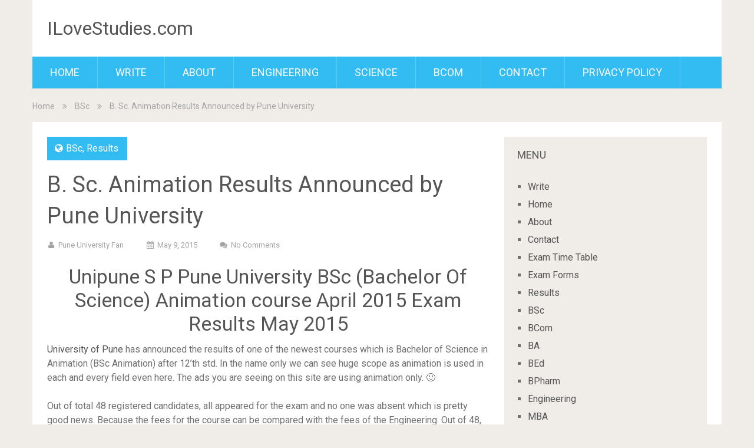

--- FILE ---
content_type: text/html; charset=UTF-8
request_url: https://ilovestudies.com/b-sc-animation-results-announced-by-pune-university.html
body_size: 23109
content:
<!DOCTYPE html><html dir="ltr" lang="en" prefix="og: https://ogp.me/ns#"><head><meta charset="UTF-8"><link rel="preconnect" href="https://fonts.gstatic.com/" crossorigin /><link rel="profile" href="http://gmpg.org/xfn/11"><link rel="pingback" href="https://ilovestudies.com/xmlrpc.php"><meta name="viewport" content="width=device-width, initial-scale=1, maximum-scale=1"><meta itemprop="name" content="ILoveStudies.com" /><meta itemprop="url" content="https://ilovestudies.com" /><meta itemprop="creator accountablePerson" content=" " /><title>Pune University Unipune Bsc Animation | Pune University</title><meta name="description" content="Everything about B. Sc. Animation april 2015 exam results by savitribai phule pune university declared on 8&#039;th May 2015" /><meta name="robots" content="max-image-preview:large" /><meta name="author" content="Pune University Fan"/><meta name="keywords" content="bsc animation,pune university bsc in animation,unipune bsc animation results,pune university bsc animation,s p pune university bsc animation course" /><link rel="canonical" href="https://ilovestudies.com/b-sc-animation-results-announced-by-pune-university.html" /><meta name="generator" content="All in One SEO (AIOSEO) 4.9.1.1" /><meta property="og:locale" content="en_US" /><meta property="og:site_name" content="ILoveStudies.com | Pune University, Unipune BA, BCs, BCom, MBA, BE, Arts, Science, Commerce Exam Timetable, Results, Syllabus, Forms Online" /><meta property="og:type" content="article" /><meta property="og:title" content="Pune University Unipune Bsc Animation | Pune University" /><meta property="og:description" content="Everything about B. Sc. Animation april 2015 exam results by savitribai phule pune university declared on 8&#039;th May 2015" /><meta property="og:url" content="https://ilovestudies.com/b-sc-animation-results-announced-by-pune-university.html" /><meta property="article:published_time" content="2015-05-09T16:28:41+00:00" /><meta property="article:modified_time" content="2015-05-09T16:34:13+00:00" /><meta name="twitter:card" content="summary" /><meta name="twitter:title" content="Pune University Unipune Bsc Animation | Pune University" /><meta name="twitter:description" content="Everything about B. Sc. Animation april 2015 exam results by savitribai phule pune university declared on 8&#039;th May 2015" /> <script type="application/ld+json" class="aioseo-schema">{"@context":"https:\/\/schema.org","@graph":[{"@type":"Article","@id":"https:\/\/ilovestudies.com\/b-sc-animation-results-announced-by-pune-university.html#article","name":"Pune University Unipune Bsc Animation | Pune University","headline":"B. Sc. Animation Results Announced by Pune University","author":{"@id":"https:\/\/ilovestudies.com\/author\/admin#author"},"publisher":{"@id":"https:\/\/ilovestudies.com\/#organization"},"image":{"@type":"ImageObject","url":"https:\/\/ilovestudies.com\/wp-content\/uploads\/2015\/05\/Unipune-S-P-Pune-University-BSc-Bachelor-Of-Science-Animation-course-April-2015-Exam-Results-May-2015.jpg","width":200,"height":110,"caption":"pune university bsc animation"},"datePublished":"2015-05-09T21:58:41+05:30","dateModified":"2015-05-09T22:04:13+05:30","inLanguage":"en","mainEntityOfPage":{"@id":"https:\/\/ilovestudies.com\/b-sc-animation-results-announced-by-pune-university.html#webpage"},"isPartOf":{"@id":"https:\/\/ilovestudies.com\/b-sc-animation-results-announced-by-pune-university.html#webpage"},"articleSection":"BSc, Results, pune university bsc animation, s p pune university bsc animation course, unipune bsc animation results"},{"@type":"BreadcrumbList","@id":"https:\/\/ilovestudies.com\/b-sc-animation-results-announced-by-pune-university.html#breadcrumblist","itemListElement":[{"@type":"ListItem","@id":"https:\/\/ilovestudies.com#listItem","position":1,"name":"Home","item":"https:\/\/ilovestudies.com","nextItem":{"@type":"ListItem","@id":"https:\/\/ilovestudies.com\/category\/results#listItem","name":"Results"}},{"@type":"ListItem","@id":"https:\/\/ilovestudies.com\/category\/results#listItem","position":2,"name":"Results","item":"https:\/\/ilovestudies.com\/category\/results","nextItem":{"@type":"ListItem","@id":"https:\/\/ilovestudies.com\/b-sc-animation-results-announced-by-pune-university.html#listItem","name":"B. Sc. Animation Results Announced by Pune University"},"previousItem":{"@type":"ListItem","@id":"https:\/\/ilovestudies.com#listItem","name":"Home"}},{"@type":"ListItem","@id":"https:\/\/ilovestudies.com\/b-sc-animation-results-announced-by-pune-university.html#listItem","position":3,"name":"B. Sc. Animation Results Announced by Pune University","previousItem":{"@type":"ListItem","@id":"https:\/\/ilovestudies.com\/category\/results#listItem","name":"Results"}}]},{"@type":"Organization","@id":"https:\/\/ilovestudies.com\/#organization","name":"ILoveStudies.com","description":"Pune University, Unipune BA, BCs, BCom, MBA, BE, Arts, Science, Commerce Exam Timetable, Results, Syllabus, Forms Online","url":"https:\/\/ilovestudies.com\/"},{"@type":"Person","@id":"https:\/\/ilovestudies.com\/author\/admin#author","url":"https:\/\/ilovestudies.com\/author\/admin","name":"Pune University Fan","image":{"@type":"ImageObject","@id":"https:\/\/ilovestudies.com\/b-sc-animation-results-announced-by-pune-university.html#authorImage","url":"https:\/\/ilovestudies.com\/wp-content\/litespeed\/avatar\/22e0d0b28dbbd8457163591568dac852.jpg?ver=1765299307","width":96,"height":96,"caption":"Pune University Fan"}},{"@type":"WebPage","@id":"https:\/\/ilovestudies.com\/b-sc-animation-results-announced-by-pune-university.html#webpage","url":"https:\/\/ilovestudies.com\/b-sc-animation-results-announced-by-pune-university.html","name":"Pune University Unipune Bsc Animation | Pune University","description":"Everything about B. Sc. Animation april 2015 exam results by savitribai phule pune university declared on 8'th May 2015","inLanguage":"en","isPartOf":{"@id":"https:\/\/ilovestudies.com\/#website"},"breadcrumb":{"@id":"https:\/\/ilovestudies.com\/b-sc-animation-results-announced-by-pune-university.html#breadcrumblist"},"author":{"@id":"https:\/\/ilovestudies.com\/author\/admin#author"},"creator":{"@id":"https:\/\/ilovestudies.com\/author\/admin#author"},"image":{"@type":"ImageObject","url":"https:\/\/ilovestudies.com\/wp-content\/uploads\/2015\/05\/Unipune-S-P-Pune-University-BSc-Bachelor-Of-Science-Animation-course-April-2015-Exam-Results-May-2015.jpg","@id":"https:\/\/ilovestudies.com\/b-sc-animation-results-announced-by-pune-university.html\/#mainImage","width":200,"height":110,"caption":"pune university bsc animation"},"primaryImageOfPage":{"@id":"https:\/\/ilovestudies.com\/b-sc-animation-results-announced-by-pune-university.html#mainImage"},"datePublished":"2015-05-09T21:58:41+05:30","dateModified":"2015-05-09T22:04:13+05:30"},{"@type":"WebSite","@id":"https:\/\/ilovestudies.com\/#website","url":"https:\/\/ilovestudies.com\/","name":"ILoveStudies.com","description":"Pune University, Unipune BA, BCs, BCom, MBA, BE, Arts, Science, Commerce Exam Timetable, Results, Syllabus, Forms Online","inLanguage":"en","publisher":{"@id":"https:\/\/ilovestudies.com\/#organization"}}]}</script> <link rel="amphtml" href="https://ilovestudies.com/b-sc-animation-results-announced-by-pune-university.html/amp" /><meta name="generator" content="AMP for WP 1.1.9"/><link rel='dns-prefetch' href='//static.addtoany.com' /><link rel='dns-prefetch' href='//stats.wp.com' /><link rel='dns-prefetch' href='//fonts.googleapis.com' /><link rel="alternate" type="application/rss+xml" title="ILoveStudies.com &raquo; Feed" href="https://ilovestudies.com/feed" /><link rel="alternate" type="application/rss+xml" title="ILoveStudies.com &raquo; Comments Feed" href="https://ilovestudies.com/comments/feed" /><link rel="alternate" type="application/rss+xml" title="ILoveStudies.com &raquo; B. Sc. Animation Results Announced by Pune University Comments Feed" href="https://ilovestudies.com/b-sc-animation-results-announced-by-pune-university.html/feed" /><link rel="alternate" title="oEmbed (JSON)" type="application/json+oembed" href="https://ilovestudies.com/wp-json/oembed/1.0/embed?url=https%3A%2F%2Filovestudies.com%2Fb-sc-animation-results-announced-by-pune-university.html" /><link rel="alternate" title="oEmbed (XML)" type="text/xml+oembed" href="https://ilovestudies.com/wp-json/oembed/1.0/embed?url=https%3A%2F%2Filovestudies.com%2Fb-sc-animation-results-announced-by-pune-university.html&#038;format=xml" /><style id="litespeed-ccss">ul{box-sizing:border-box}.entry-content{counter-reset:footnotes}:root{--wp--preset--font-size--normal:16px;--wp--preset--font-size--huge:42px}:root{--wp--preset--aspect-ratio--square:1;--wp--preset--aspect-ratio--4-3:4/3;--wp--preset--aspect-ratio--3-4:3/4;--wp--preset--aspect-ratio--3-2:3/2;--wp--preset--aspect-ratio--2-3:2/3;--wp--preset--aspect-ratio--16-9:16/9;--wp--preset--aspect-ratio--9-16:9/16;--wp--preset--color--black:#000000;--wp--preset--color--cyan-bluish-gray:#abb8c3;--wp--preset--color--white:#ffffff;--wp--preset--color--pale-pink:#f78da7;--wp--preset--color--vivid-red:#cf2e2e;--wp--preset--color--luminous-vivid-orange:#ff6900;--wp--preset--color--luminous-vivid-amber:#fcb900;--wp--preset--color--light-green-cyan:#7bdcb5;--wp--preset--color--vivid-green-cyan:#00d084;--wp--preset--color--pale-cyan-blue:#8ed1fc;--wp--preset--color--vivid-cyan-blue:#0693e3;--wp--preset--color--vivid-purple:#9b51e0;--wp--preset--gradient--vivid-cyan-blue-to-vivid-purple:linear-gradient(135deg,rgba(6,147,227,1) 0%,rgb(155,81,224) 100%);--wp--preset--gradient--light-green-cyan-to-vivid-green-cyan:linear-gradient(135deg,rgb(122,220,180) 0%,rgb(0,208,130) 100%);--wp--preset--gradient--luminous-vivid-amber-to-luminous-vivid-orange:linear-gradient(135deg,rgba(252,185,0,1) 0%,rgba(255,105,0,1) 100%);--wp--preset--gradient--luminous-vivid-orange-to-vivid-red:linear-gradient(135deg,rgba(255,105,0,1) 0%,rgb(207,46,46) 100%);--wp--preset--gradient--very-light-gray-to-cyan-bluish-gray:linear-gradient(135deg,rgb(238,238,238) 0%,rgb(169,184,195) 100%);--wp--preset--gradient--cool-to-warm-spectrum:linear-gradient(135deg,rgb(74,234,220) 0%,rgb(151,120,209) 20%,rgb(207,42,186) 40%,rgb(238,44,130) 60%,rgb(251,105,98) 80%,rgb(254,248,76) 100%);--wp--preset--gradient--blush-light-purple:linear-gradient(135deg,rgb(255,206,236) 0%,rgb(152,150,240) 100%);--wp--preset--gradient--blush-bordeaux:linear-gradient(135deg,rgb(254,205,165) 0%,rgb(254,45,45) 50%,rgb(107,0,62) 100%);--wp--preset--gradient--luminous-dusk:linear-gradient(135deg,rgb(255,203,112) 0%,rgb(199,81,192) 50%,rgb(65,88,208) 100%);--wp--preset--gradient--pale-ocean:linear-gradient(135deg,rgb(255,245,203) 0%,rgb(182,227,212) 50%,rgb(51,167,181) 100%);--wp--preset--gradient--electric-grass:linear-gradient(135deg,rgb(202,248,128) 0%,rgb(113,206,126) 100%);--wp--preset--gradient--midnight:linear-gradient(135deg,rgb(2,3,129) 0%,rgb(40,116,252) 100%);--wp--preset--font-size--small:13px;--wp--preset--font-size--medium:20px;--wp--preset--font-size--large:36px;--wp--preset--font-size--x-large:42px;--wp--preset--spacing--20:0.44rem;--wp--preset--spacing--30:0.67rem;--wp--preset--spacing--40:1rem;--wp--preset--spacing--50:1.5rem;--wp--preset--spacing--60:2.25rem;--wp--preset--spacing--70:3.38rem;--wp--preset--spacing--80:5.06rem;--wp--preset--shadow--natural:6px 6px 9px rgba(0, 0, 0, 0.2);--wp--preset--shadow--deep:12px 12px 50px rgba(0, 0, 0, 0.4);--wp--preset--shadow--sharp:6px 6px 0px rgba(0, 0, 0, 0.2);--wp--preset--shadow--outlined:6px 6px 0px -3px rgba(255, 255, 255, 1), 6px 6px rgba(0, 0, 0, 1);--wp--preset--shadow--crisp:6px 6px 0px rgba(0, 0, 0, 1)}html{font-family:sans-serif;-webkit-text-size-adjust:100%;-ms-text-size-adjust:100%}body{margin:0}article,aside,header,main,nav{display:block}a{background-color:#fff0}h1{font-size:2em}svg:not(:root){overflow:hidden}input,textarea{color:inherit;font:inherit;margin:0}input::-moz-focus-inner{border:0;padding:0}input{line-height:normal}textarea{overflow:auto}[class^="icon-"]:before,[class*=" icon-"]:before{font-family:"sociallyviral";font-style:normal;font-weight:400;speak:none;display:inline-block;text-decoration:inherit;width:1em;margin-right:0;text-align:center;font-variant:normal;text-transform:none;line-height:1em;margin-left:0;-webkit-font-smoothing:antialiased;-moz-osx-font-smoothing:grayscale}.icon-angle-double-right:before{content:""}.icon-chat:before{content:""}.icon-calendar:before{content:""}.icon-user:before{content:""}.icon-globe:before{content:""}body,input,textarea{font-family:"Roboto",sans-serif;color:#707070;font-size:16px;font-size:1rem;line-height:1.5}h1,h2,h3,h4{margin:0;clear:both;color:#555;font-weight:400;margin-bottom:12px}h1{font-size:38px;line-height:1.1}h2{font-size:34px;line-height:1.2}h3{font-size:30px;line-height:1.3}h4{font-size:28px;line-height:1.4}p{margin-bottom:1.5em;margin-top:0}i{font-style:italic}html{box-sizing:border-box}*,*:before,*:after{box-sizing:inherit}body{background:#F0EDE9}ul{list-style:disc;padding:0;margin:0}textarea{color:#666;border:1px solid #F0EDE9;background-color:#f0ede9}textarea{padding-left:3px;width:100%}a{color:#555;text-decoration:none}a#pull{display:none}.primary-navigation{clear:both;display:block;float:left;width:100%;background:#33BCF2}.primary-navigation ul{list-style:none;margin:0;padding-left:0}.primary-navigation li{float:left;position:relative}.primary-navigation a{text-decoration:none}.primary-navigation{display:block;float:right;width:100%;text-align:left;max-width:1170px}.primary-navigation a{color:#222;font-weight:700;text-align:left;text-decoration:none;padding:8px 25px}.primary-navigation a{padding:15px 30px;font-weight:400;font-size:18px;color:#FFF;text-transform:uppercase}.primary-navigation#navigation{float:left}.primary-navigation#navigation ul{margin:0 auto;min-height:54px}.primary-navigation#navigation ul li{float:left;line-height:24px;position:relative;border-right:1px solid rgb(255 255 255/.22)}.primary-navigation#navigation ul li a,.primary-navigation#navigation ul li a:link,.primary-navigation#navigation ul li a:visited{display:inline-block}.entry-content:before,.entry-content:after,.site-header:before,.site-header:after,.site-content:before,.site-content:after{content:"";display:table}.entry-content:after,.site-header:after,.site-content:after{clear:both}.widget{margin:0 0 1.5em}.hentry{margin:0 0 1.5em}.entry-content{margin:1.5em 0 0}.single_post{background:#fff;float:left;width:100%;padding:25px;box-sizing:border-box;margin-top:11px;box-shadow:0 1px 2px 0 rgb(0 0 0/.05);margin-bottom:30px}.breadcrumb{margin:20px 0 5px 0;font-size:14px;color:#a4a4a4}.breadcrumb a{font-size:14px;color:#a4a4a4}.breadcrumb div{display:inline-block;margin-right:10px}#content_box{width:67%;float:left;margin-bottom:10px;padding:0}.single article.post{width:100%;box-shadow:none}.entry-header>h1{margin-top:0;padding-top:0}.single .entry-header>h1{margin-bottom:10px;font-size:38px;line-height:53px;font-weight:400}.sidebar.c-4-12{float:right;width:30.7%;line-height:20px;max-width:344px;padding:22px;background-color:#f0ede9;-webkit-box-sizing:border-box;-moz-box-sizing:border-box;box-sizing:border-box}#sidebar .widget{width:100%;font-size:16px;color:#707070;margin-bottom:30px;display:inline-block}.widget>h3{font-size:18px;color:#555;line-height:18px;margin:0 0 30px 0;padding:0;text-transform:uppercase}.widget .widget-title{font-weight:500}.widget ul{list-style-type:none;margin:0;padding:0}.widget_nav_menu li{width:100%;padding:5px 0;list-style-type:square;margin-left:18px}.post-info>span{margin-right:35px}.post-info>span:last-of-type{margin-right:0}.single .thecategory{padding:8px 15px 8px 12px;margin-left:0;margin-bottom:15px;float:left;background-color:#33bcf2;color:#fff}.single .thecategory a{color:inherit}#comments label{min-width:80px;display:inline-block}.main-container{width:100%;max-width:1170px;margin:0 auto;clear:both;display:block;padding:0}#masthead{background:#FFF;-webkit-box-shadow:0 1px 2px 0 rgb(0 0 0/.05);box-shadow:0 1px 2px 0 rgb(0 0 0/.05);text-align:center;margin-bottom:40px}.single #masthead{margin-bottom:0}.site-branding{margin:0 0 0 25px;overflow:hidden;float:left;display:inline-block}#logo{float:left;display:inline-block;line-height:1;position:relative;margin-bottom:25px;margin-top:29px}#logo a{float:left;line-height:1}#logo.text-logo{margin:32px 0;font-size:2em}.header-social{float:right;display:inline-block;margin-right:25px;margin-bottom:25px;margin-top:29px}article.post{width:31.6%;float:left;margin-bottom:30px;margin-right:2.6%;background:#FFF;box-shadow:0 1px 2px 0 rgb(0 0 0/.05)}.post-info{display:block;color:#A4A4A4;float:left;clear:both;width:100%;font-size:13px;text-transform:capitalize;line-height:2}.single .post-info{margin-bottom:20px}.post-info a,.single_post .post-info a{color:#A4A4A4}.post-info>span:last-child{margin-right:0}.post-info i{margin-right:3px}.post-info>span{margin-right:35px}.post-info>span:first-child i:before{margin-left:0}@media screen and (max-width:1230px){.main-container{width:96%}}@media screen and (max-width:980px){.site-branding{width:100%;margin:0;float:none;text-align:center}#logo{float:none}#logo,#logo.text-logo{margin-bottom:0;margin-top:15px}#masthead{text-align:left}.header-social{margin-top:10px;margin-bottom:20px}.post-info>span{margin-right:10px}.single .entry-header>h1{font-size:24px;line-height:1.4}}@media screen and (max-width:865px){.primary-navigation{width:100%;border:none!important;display:none}.primary-navigation .menu a{color:#fff!important;background:#fff0}.primary-navigation .menu{display:block!important;float:none;background:#fff0;margin-bottom:45px}nav.primary-navigation{height:auto}nav.primary-navigation li{width:100%!important;float:left;position:relative}.primary-navigation ul li:after{display:none}.primary-navigation ul li:before{display:none}nav.primary-navigation li a{border-bottom:1px solid rgb(0 0 0/.1)!important;width:100%!important;box-sizing:border-box}nav.primary-navigation a{text-align:left;width:100%;text-indent:25px}a#pull{display:block;width:100%;position:relative;background:#33bcf2;color:#fff;padding:10px 0;text-indent:15px;float:left}a#pull:after{content:"";display:inline-block;position:absolute;right:15px;top:10px;font-family:"sociallyviral"}.main-container{position:relative;left:0}.primary-navigation.mobile-menu-wrapper{display:block;position:fixed;top:0;left:-300px;width:300px;height:100%;border-right:1px solid rgb(0 0 0/.2);overflow:auto;-webkit-backface-visibility:hidden}.primary-navigation ul li{width:100%;display:block}.primary-navigation ul li a{padding:9px 0;width:100%;border:none}#content_box{width:100%;float:none;margin-bottom:30px;overflow:hidden}.sidebar.c-4-12{width:100%;float:none;margin:0 auto}}@media screen and (max-width:640px){article.post{width:48%;margin-right:4%}article.post:nth-of-type(odd){margin-right:0}.single_post{padding:20px 15px}}@media screen and (max-width:550px){.header-social{margin-right:10px}}@media screen and (max-width:420px){article.post{width:100%}#masthead .header-social{width:100%;text-align:center;margin-right:0;padding:0 30px}}.a2a_kit a:empty{display:none}.addtoany_list a{border:0;box-shadow:none;display:inline-block;font-size:16px;padding:0 4px;vertical-align:middle}.addtoany_list.a2a_kit_size_32 a{font-size:32px}body.custom-background{background-color:#f0ede9}.wp-subscribe-wrap{padding:20px;text-align:center;background:#f47555}.wp-subscribe-wrap h4.title{font-size:22px;line-height:1;margin-bottom:0;text-transform:uppercase;color:#fff}.wp-subscribe-wrap p{margin:0;color:#fff}.wp-subscribe-wrap input{-webkit-box-sizing:border-box;box-sizing:border-box;width:100%;height:45px;margin:0;padding:10px 0;text-align:center;text-indent:10px;border:none;border-radius:0;-webkit-box-shadow:none;box-shadow:none}.wp-subscribe-wrap input::-webkit-input-placeholder{opacity:.8;color:inherit}.wp-subscribe-wrap input:-moz-placeholder{opacity:.8;color:inherit}.wp-subscribe-wrap input::-moz-placeholder{opacity:.8;color:inherit}.wp-subscribe-wrap input:-ms-input-placeholder{opacity:.8;color:inherit}.wp-subscribe-wrap .error,.wp-subscribe-wrap .thanks{margin-top:10px}.wp-subscribe-wrap .wp-subscribe-loader{display:none;padding:1em;text-align:center;vertical-align:top}.thanks,.error{display:none}</style><script src="[data-uri]" defer></script><script data-optimized="1" src="https://ilovestudies.com/wp-content/plugins/litespeed-cache/assets/js/webfontloader.min.js" defer></script><link rel="preload" data-asynced="1" data-optimized="2" as="style" onload="this.onload=null;this.rel='stylesheet'" href="https://ilovestudies.com/wp-content/litespeed/css/76cd4ceab22b2d2d73063c250bef10e4.css?ver=5eede" /><script src="[data-uri]" defer></script> <script type="text/javascript" src="https://ilovestudies.com/wp-includes/js/jquery/jquery.min.js" id="jquery-core-js"></script> <link rel="https://api.w.org/" href="https://ilovestudies.com/wp-json/" /><link rel="alternate" title="JSON" type="application/json" href="https://ilovestudies.com/wp-json/wp/v2/posts/318" /><link rel="EditURI" type="application/rsd+xml" title="RSD" href="https://ilovestudies.com/xmlrpc.php?rsd" /><meta name="generator" content="WordPress 6.9" /><link rel='shortlink' href='https://ilovestudies.com/?p=318' /><meta name="onesignal" content="wordpress-plugin"/></head><body class="wp-singular post-template-default single single-post postid-318 single-format-standard custom-background wp-theme-sociallyviral group-blog"><div id="page" class="hfeed site"><div class="main-container"><header id="masthead" class="site-header" role="banner"><div class="site-branding"><h2 id="logo" class="text-logo" itemprop="headline">
<a href="https://ilovestudies.com">ILoveStudies.com</a></h2></div><div class="header-social"></div><a href="#" id="pull" class="toggle-mobile-menu">Menu</a><nav id="navigation" class="primary-navigation mobile-menu-wrapper" role="navigation"><ul id="menu-main" class="menu clearfix"><li id="menu-item-5817" class="menu-item menu-item-type-custom menu-item-object-custom menu-item-home menu-item-5817"><a href="https://ilovestudies.com/">Home</a></li><li id="menu-item-5821" class="menu-item menu-item-type-post_type menu-item-object-page menu-item-5821"><a href="https://ilovestudies.com/write">Write</a></li><li id="menu-item-5818" class="menu-item menu-item-type-post_type menu-item-object-page menu-item-5818"><a href="https://ilovestudies.com/about-ilovestudies-com">About</a></li><li id="menu-item-5824" class="menu-item menu-item-type-taxonomy menu-item-object-category menu-item-5824"><a href="https://ilovestudies.com/category/engineering">Engineering</a></li><li id="menu-item-5825" class="menu-item menu-item-type-taxonomy menu-item-object-category menu-item-5825"><a href="https://ilovestudies.com/category/science">Science</a></li><li id="menu-item-5823" class="menu-item menu-item-type-taxonomy menu-item-object-category menu-item-5823"><a href="https://ilovestudies.com/category/bcom">BCom</a></li><li id="menu-item-5819" class="menu-item menu-item-type-post_type menu-item-object-page menu-item-5819"><a href="https://ilovestudies.com/contact">Contact</a></li><li id="menu-item-5820" class="menu-item menu-item-type-post_type menu-item-object-page menu-item-5820"><a href="https://ilovestudies.com/privacy-policy">Privacy Policy</a></li></ul></nav></header><div id="content" class="site-content"><div class="breadcrumb" xmlns:v="http://rdf.data-vocabulary.org/#"><div typeof="v:Breadcrumb" class="root"><a rel="v:url" property="v:title" href="https://ilovestudies.com" rel="nofollow">Home</a></div><div><i class="demo-icon icon-angle-double-right"></i></div><div typeof="v:Breadcrumb"><a href="https://ilovestudies.com/category/bsc" rel="v:url" property="v:title">BSc</a></div><div><i class="demo-icon icon-angle-double-right"></i></div><div><span>B. Sc. Animation Results Announced by Pune University</span></div></div><div class="single_post"><main id="content_box" class="site-single" role="single"><article id="post-318" class="post-318 post type-post status-publish format-standard has-post-thumbnail hentry category-bsc category-results tag-pune-university-bsc-animation tag-s-p-pune-university-bsc-animation-course tag-unipune-bsc-animation-results"><header class="entry-header">
<span class="thecategory"><i class="icon-globe"></i> <a href="https://ilovestudies.com/category/bsc" rel="category tag">BSc</a>, <a href="https://ilovestudies.com/category/results" rel="category tag">Results</a></span><h1 class="entry-title">B. Sc. Animation Results Announced by Pune University</h1><div class="entry-meta"><div class="entry-meta post-info">
<span class="theauthor"><i class="icon-user"></i> <span itemprop="author"><a href="https://ilovestudies.com/author/admin" title="Posts by Pune University Fan" rel="author">Pune University Fan</a></span></span>
<span class="thetime updated"><i class="icon-calendar"></i> <span itemprop="datePublished">May 9, 2015</span></span>
<span class="thecomment"><i class="icon-chat"></i> <a rel="nofollow" href="https://ilovestudies.com/b-sc-animation-results-announced-by-pune-university.html#respond" itemprop="interactionCount">No Comments</a></span></div></div></header><div class="entry-content"><h2 style="text-align: center;">Unipune S P Pune University BSc (Bachelor Of Science) Animation course April 2015 Exam Results May 2015</h2><p><a href="http://ilovestudies.com/" target="_blank">University of Pune</a> has announced the results of one of the newest courses which is Bachelor of Science in Animation (BSc Animation) after 12&#8217;th std. In the name only we can see huge scope as animation is used in each and every field even here. The ads you are seeing on this site are using animation only. 🙂</p><p>Out of total 48 registered candidates, all appeared for the exam and no one was absent which is pretty good news. Because the fees for the course can be compared with the fees of the Engineering. Out of 48, 26 candidates have successfully cleared the B Sc Animation course of <a href="http://ilovestudies.com/" target="_blank">Pune University</a>. 14 candidates got first class. 4 got higher second class and only 1 student got second class. There is no one with pass class. Unfortunately, 16 students weren&#8217;t able to clear the exam. So, Best of luck guys and girls study hard now! The result of 6 students was reserved for few reasons which I think submission of documents.</p><p>The total 61.90% means approximately 62% students passed the exam.</p><p><img data-lazyloaded="1" data-placeholder-resp="200x110" src="data:image/svg+xml,%3Csvg%20xmlns%3D%22http%3A%2F%2Fwww.w3.org%2F2000%2Fsvg%22%20width%3D%22200%22%20height%3D%22110%22%20viewBox%3D%220%200%20200%20110%22%3E%3Cfilter%20id%3D%22b%22%3E%3CfeGaussianBlur%20stdDeviation%3D%2212%22%20%2F%3E%3C%2Ffilter%3E%3Cpath%20fill%3D%22%23767476%22%20d%3D%22M0%200h200v110H0z%22%2F%3E%3Cg%20filter%3D%22url(%23b)%22%20transform%3D%22translate(.5%20.5)%22%20fill-opacity%3D%22.5%22%3E%3Cellipse%20fill%3D%22%23d6d8d6%22%20rx%3D%221%22%20ry%3D%221%22%20transform%3D%22matrix(-45.86992%2014.28662%20-9.54653%20-30.65095%2098.3%2049.7)%22%2F%3E%3Cellipse%20fill%3D%22%2300000a%22%20rx%3D%221%22%20ry%3D%221%22%20transform%3D%22matrix(10.80233%2028.60896%20-43.89984%2016.57594%20170.2%20102.8)%22%2F%3E%3Cellipse%20fill%3D%22%23383a38%22%20cx%3D%22187%22%20rx%3D%2263%22%20ry%3D%2224%22%2F%3E%3Cellipse%20fill%3D%22%2345454b%22%20rx%3D%221%22%20ry%3D%221%22%20transform%3D%22matrix(-52.40683%2034.6589%20-15.65964%20-23.67855%2025.2%208.4)%22%2F%3E%3C%2Fg%3E%3C%2Fsvg%3E" decoding="async" class=" size-full wp-image-319 aligncenter" data-src="http://ilovestudies.com/wp-content/uploads/2015/05/Unipune-S-P-Pune-University-BSc-Bachelor-Of-Science-Animation-course-April-2015-Exam-Results-May-2015.jpg" alt="pune university bsc animation" width="200" height="110" /></p><h3 style="text-align: center;"><em><strong><span style="text-decoration: underline;"><a href="http://collegecirculars.unipune.ac.in/sites/examdocs/Results/PASSLIST-bsc-animation-8-5-15.pdf" target="_blank" rel="nofollow">Click or Tap <span style="color: #ff0000; text-decoration: underline;">Here</span> to Download Pune University Unipune B. Sc. Animation April 2015 Exam Results</a></span></strong></em></h3><p>&nbsp;</p><div class="addtoany_share_save_container addtoany_content addtoany_content_bottom"><div class="a2a_kit a2a_kit_size_32 addtoany_list" data-a2a-url="https://ilovestudies.com/b-sc-animation-results-announced-by-pune-university.html" data-a2a-title="B. Sc. Animation Results Announced by Pune University"><a class="a2a_button_facebook" href="https://www.addtoany.com/add_to/facebook?linkurl=https%3A%2F%2Filovestudies.com%2Fb-sc-animation-results-announced-by-pune-university.html&amp;linkname=B.%20Sc.%20Animation%20Results%20Announced%20by%20Pune%20University" title="Facebook" rel="nofollow noopener" target="_blank"></a><a class="a2a_button_whatsapp" href="https://www.addtoany.com/add_to/whatsapp?linkurl=https%3A%2F%2Filovestudies.com%2Fb-sc-animation-results-announced-by-pune-university.html&amp;linkname=B.%20Sc.%20Animation%20Results%20Announced%20by%20Pune%20University" title="WhatsApp" rel="nofollow noopener" target="_blank"></a><a class="a2a_button_twitter" href="https://www.addtoany.com/add_to/twitter?linkurl=https%3A%2F%2Filovestudies.com%2Fb-sc-animation-results-announced-by-pune-university.html&amp;linkname=B.%20Sc.%20Animation%20Results%20Announced%20by%20Pune%20University" title="Twitter" rel="nofollow noopener" target="_blank"></a><a class="a2a_button_copy_link" href="https://www.addtoany.com/add_to/copy_link?linkurl=https%3A%2F%2Filovestudies.com%2Fb-sc-animation-results-announced-by-pune-university.html&amp;linkname=B.%20Sc.%20Animation%20Results%20Announced%20by%20Pune%20University" title="Copy Link" rel="nofollow noopener" target="_blank"></a><a class="a2a_dd addtoany_share_save addtoany_share" href="https://www.addtoany.com/share"></a></div></div></div></article><div class="post-tags">Tags: <a href="https://ilovestudies.com/tag/pune-university-bsc-animation" rel="tag">pune university bsc animation</a>, <a href="https://ilovestudies.com/tag/s-p-pune-university-bsc-animation-course" rel="tag">s p pune university bsc animation course</a>, <a href="https://ilovestudies.com/tag/unipune-bsc-animation-results" rel="tag">unipune bsc animation results</a></div><div class="related-posts"><h4>You may also like</h4><article id="post-2834" class="latestpost post-2834 post type-post status-publish format-standard has-post-thumbnail hentry category-msc category-results tag-pune-university-msc-computer-science-results-2015-2014 tag-pune-university-msc-results tag-unipune-msc-computer-science-result tag-unipune-msc-result-2013-2014-2015">
<a href="https://ilovestudies.com/pune-university-unipune-msc-computer-science-result-2015.html" title="Pune University Unipune Msc Computer Science MCS Result 2015" rel="nofollow" id="featured-thumbnail"><div class="featured-thumbnail"><img data-lazyloaded="1" data-placeholder-resp="200x110" src="data:image/svg+xml,%3Csvg%20xmlns%3D%22http%3A%2F%2Fwww.w3.org%2F2000%2Fsvg%22%20width%3D%22200%22%20height%3D%22110%22%20viewBox%3D%220%200%20200%20110%22%3E%3Cfilter%20id%3D%22b%22%3E%3CfeGaussianBlur%20stdDeviation%3D%2212%22%20%2F%3E%3C%2Ffilter%3E%3Cpath%20fill%3D%22%234a85b2%22%20d%3D%22M0%200h200v110H0z%22%2F%3E%3Cg%20filter%3D%22url(%23b)%22%20transform%3D%22translate(.5%20.5)%22%20fill-opacity%3D%22.5%22%3E%3Cellipse%20fill%3D%22%2390c7f4%22%20cx%3D%2276%22%20cy%3D%2212%22%20rx%3D%2257%22%20ry%3D%2223%22%2F%3E%3Cellipse%20fill%3D%22%23165786%22%20rx%3D%221%22%20ry%3D%221%22%20transform%3D%22rotate(-23.5%20273.8%20-134.1)%20scale(99.34796%2034.027)%22%2F%3E%3Cellipse%20fill%3D%22%230088d6%22%20cx%3D%22124%22%20cy%3D%22104%22%20rx%3D%2213%22%20ry%3D%2217%22%2F%3E%3Cellipse%20fill%3D%22%235b93c0%22%20rx%3D%221%22%20ry%3D%221%22%20transform%3D%22matrix(-9.5109%20-27.62167%2048.44462%20-16.68082%2044.7%2048.9)%22%2F%3E%3C%2Fg%3E%3C%2Fsvg%3E" width="200" height="110" data-src="https://ilovestudies.com/wp-content/uploads/2015/07/Pune-University-Unipune-Msc-Computer-Science-Result-2015.jpg" class="attachment-sociallyviral_related size-sociallyviral_related wp-post-image" alt="Unipune Msc Computer Science Result 2015" title="" decoding="async" /></div>		    				</a><header class="entry-header"><h1 class="entry-title"><a href="https://ilovestudies.com/pune-university-unipune-msc-computer-science-result-2015.html" rel="bookmark">Pune University Unipune Msc Computer Science MCS Result 2015</a></h1></header></article><article id="post-226" class="latestpost post-226 post type-post status-publish format-standard has-post-thumbnail hentry category-dlllw category-results tag-diploma-in-labour-laws-and-labour-welfare-pune-university-results-april-2015 tag-pune-university-dllw-results-2015 tag-pune-university-exam-results tag-unipune tag-unipune-dllw-results">
<a href="https://ilovestudies.com/diploma-in-labour-laws-and-labour-welfare-pune-university-dllw-course-results-revised-2015.html" title="Diploma In Labour Laws And Labour Welfare Pune University DLLW Course Results Revised 2015" rel="nofollow" id="featured-thumbnail"><div class="featured-thumbnail"><img data-lazyloaded="1" data-placeholder-resp="200x110" src="data:image/svg+xml,%3Csvg%20xmlns%3D%22http%3A%2F%2Fwww.w3.org%2F2000%2Fsvg%22%20width%3D%22200%22%20height%3D%22110%22%20viewBox%3D%220%200%20200%20110%22%3E%3Cfilter%20id%3D%22c%22%3E%3CfeGaussianBlur%20stdDeviation%3D%2255%22%20%2F%3E%3C%2Ffilter%3E%3Cpath%20fill%3D%22%238fa427%22%20d%3D%22M0%200h200v110H0z%22%2F%3E%3Cg%20filter%3D%27url(%23c)%27%20fill-opacity%3D%27.5%27%3E%3Cellipse%20fill%3D%22%233d5400%22%20fill-opacity%3D%22.5%22%20rx%3D%221%22%20ry%3D%221%22%20transform%3D%22matrix(-38.8965%20-40.58899%2027.59678%20-26.44605%20177.2%2072)%22%2F%3E%3Cellipse%20fill%3D%22%23f0ff76%22%20fill-opacity%3D%22.5%22%20rx%3D%221%22%20ry%3D%221%22%20transform%3D%22rotate(-76%2046.4%20-56.1)%20scale(31.42261%2039.76184)%22%2F%3E%3Cellipse%20fill%3D%22%23c2d755%22%20fill-opacity%3D%22.5%22%20rx%3D%221%22%20ry%3D%221%22%20transform%3D%22matrix(1.90395%20-34.05464%2079.82975%204.46318%2040.4%2097.2)%22%2F%3E%3Cellipse%20fill%3D%22%23868878%22%20fill-opacity%3D%22.5%22%20rx%3D%221%22%20ry%3D%221%22%20transform%3D%22matrix(26.59823%204.45102%20-20.70812%20123.74685%20.5%2050.4)%22%2F%3E%3C%2Fg%3E%3C%2Fsvg%3E" width="200" height="110" data-src="https://ilovestudies.com/wp-content/uploads/2015/04/Diploma-In-Labour-Laws-And-Labour-Welfare-Pune-University-DLLW-Course-Results-2015.jpg" class="attachment-sociallyviral_related size-sociallyviral_related wp-post-image" alt="diploma in labour laws and labour welfare pune university results" title="" decoding="async" /></div>		    				</a><header class="entry-header"><h1 class="entry-title"><a href="https://ilovestudies.com/diploma-in-labour-laws-and-labour-welfare-pune-university-dllw-course-results-revised-2015.html" rel="bookmark">Diploma In Labour Laws And Labour Welfare Pune University DLLW Course Results Revised 2015</a></h1></header></article><article id="post-2548" class="latestpost post-2548 post type-post status-publish format-standard has-post-thumbnail hentry category-ba category-barch category-bcom category-bed category-bpharm category-bsc category-ccinfmj category-dciprl category-ddcl category-dlllw category-dtl category-engineering category-exam-forms category-exam-time-table category-ma category-mba category-mca category-mcm category-me category-mlllw category-mmm category-mpm category-msc category-pgdbm category-results category-science category-study-tips tag-pune-university-exam-study-tips tag-pune-university-exam-tips tag-unipune-study-tips-notes">
<a href="https://ilovestudies.com/top-7-tips-to-score-in-every-exam-of-pune-university-others.html" title="Top 7 Tips to Score in Every Exam of Pune University &#038; Others" rel="nofollow" id="featured-thumbnail"><div class="featured-thumbnail"><img data-lazyloaded="1" data-placeholder-resp="235x190" src="data:image/svg+xml,%3Csvg%20xmlns%3D%22http%3A%2F%2Fwww.w3.org%2F2000%2Fsvg%22%20width%3D%22235%22%20height%3D%22190%22%20viewBox%3D%220%200%20235%20190%22%3E%3Cfilter%20id%3D%22c%22%3E%3CfeGaussianBlur%20stdDeviation%3D%2255%22%20%2F%3E%3C%2Ffilter%3E%3Cpath%20fill%3D%22%23f4f0f1%22%20d%3D%22M0%200h235v190H0z%22%2F%3E%3Cg%20filter%3D%27url(%23c)%27%20fill-opacity%3D%27.5%27%3E%3Cellipse%20fill%3D%22%23f79abf%22%20fill-opacity%3D%22.5%22%20rx%3D%221%22%20ry%3D%221%22%20transform%3D%22rotate(165.4%20-6%2049)%20scale(67.68894%2033.15873)%22%2F%3E%3Cellipse%20fill%3D%22%23d0d4d3%22%20fill-opacity%3D%22.5%22%20rx%3D%221%22%20ry%3D%221%22%20transform%3D%22matrix(95.34426%2025.13366%20-10.1003%2038.3154%20152.7%2042.4)%22%2F%3E%3Cellipse%20fill%3D%22%23fff%22%20fill-opacity%3D%22.5%22%20rx%3D%221%22%20ry%3D%221%22%20transform%3D%22matrix(143.52837%20-42.23651%2020.15638%2068.49554%20122.4%20167.1)%22%2F%3E%3Cpath%20fill%3D%22%23d4d5d5%22%20fill-opacity%3D%22.5%22%20d%3D%22M111.5%2069.8l-34.4%2032-41.6-44.6%2034.4-32z%22%2F%3E%3C%2Fg%3E%3C%2Fsvg%3E" width="235" height="190" data-src="https://ilovestudies.com/wp-content/uploads/2015/06/Potemiu-rasymas-235x190.jpg" class="attachment-sociallyviral_related size-sociallyviral_related wp-post-image" alt="" title="" decoding="async" data-srcset="https://ilovestudies.com/wp-content/uploads/2015/06/Potemiu-rasymas-235x190.jpg 235w, https://ilovestudies.com/wp-content/uploads/2015/06/Potemiu-rasymas-370x297.jpg 370w" data-sizes="(max-width: 235px) 100vw, 235px" /></div>		    				</a><header class="entry-header"><h1 class="entry-title"><a href="https://ilovestudies.com/top-7-tips-to-score-in-every-exam-of-pune-university-others.html" rel="bookmark">Top 7 Tips to Score in Every Exam of Pune University &#038; Others</a></h1></header></article><article id="post-3527" class="latestpost post-3527 post type-post status-publish format-standard has-post-thumbnail hentry category-bsc category-msc category-results category-science tag-pune-university-msc-result-2015 tag-unipune-msc-computer-science-result-2015 tag-unipune-msc-result">
<a href="https://ilovestudies.com/pune-university-msc-result-2015.html" title="Pune University MSc Result 2015" rel="nofollow" id="featured-thumbnail"><div class="featured-thumbnail"><img data-lazyloaded="1" data-placeholder-resp="200x110" src="data:image/svg+xml,%3Csvg%20xmlns%3D%22http%3A%2F%2Fwww.w3.org%2F2000%2Fsvg%22%20width%3D%22200%22%20height%3D%22110%22%20viewBox%3D%220%200%20200%20110%22%3E%3Cfilter%20id%3D%22c%22%3E%3CfeGaussianBlur%20stdDeviation%3D%2255%22%20%2F%3E%3C%2Ffilter%3E%3Cpath%20fill%3D%22%23757174%22%20d%3D%22M0%200h200v110H0z%22%2F%3E%3Cg%20filter%3D%27url(%23c)%27%20fill-opacity%3D%27.5%27%3E%3Cellipse%20fill%3D%22%23dcd7d7%22%20fill-opacity%3D%22.5%22%20rx%3D%221%22%20ry%3D%221%22%20transform%3D%22matrix(6.0382%2035.69996%20-49.0277%208.29242%20100%2044.6)%22%2F%3E%3Cellipse%20fill%3D%22%2300000d%22%20fill-opacity%3D%22.5%22%20rx%3D%221%22%20ry%3D%221%22%20transform%3D%22matrix(8.51618%2023.80145%20-48.40095%2017.3179%20168.9%2099.7)%22%2F%3E%3Cellipse%20fill%3D%22%23000300%22%20fill-opacity%3D%22.5%22%20rx%3D%221%22%20ry%3D%221%22%20transform%3D%22rotate(-170.3%2015.4%2050.3)%20scale(46.66725%2021.31976)%22%2F%3E%3Cellipse%20fill%3D%22%23e8ced6%22%20fill-opacity%3D%22.5%22%20rx%3D%221%22%20ry%3D%221%22%20transform%3D%22matrix(21.86873%20-12.44238%209.57295%2016.82542%20100.8%2043.6)%22%2F%3E%3C%2Fg%3E%3C%2Fsvg%3E" width="200" height="110" data-src="https://ilovestudies.com/wp-content/uploads/2015/07/Pune-University-Unipune-Msc-Result-2015.jpg" class="attachment-sociallyviral_related size-sociallyviral_related wp-post-image" alt="Msc Master of Science Exam Result 2015" title="" decoding="async" /></div>		    				</a><header class="entry-header"><h1 class="entry-title"><a href="https://ilovestudies.com/pune-university-msc-result-2015.html" rel="bookmark">Pune University MSc Result 2015</a></h1></header></article><article id="post-5577" class="latestpost post-5577 post type-post status-publish format-standard has-post-thumbnail hentry category-engineering category-results tag-pune-university-fe-se-te-be-engineering-result-april-2017-pdf tag-sppu-engineering-results-2017 tag-unipune-engg-result-sem-2-2012-pattern-pdf tag-uop-may-2017-exam-result">
<a href="https://ilovestudies.com/sppu-pu-unipune-uop-engineering-result-april-may-exam-2017-to-be-announced.html" title="SPPU PU Unipune UOP Engineering Result April-May Exam 2017 to be Announced" rel="nofollow" id="featured-thumbnail"><div class="featured-thumbnail"><img data-lazyloaded="1" data-placeholder-resp="235x135" src="data:image/svg+xml,%3Csvg%20xmlns%3D%22http%3A%2F%2Fwww.w3.org%2F2000%2Fsvg%22%20width%3D%22235%22%20height%3D%22135%22%20viewBox%3D%220%200%20235%20135%22%3E%3Cfilter%20id%3D%22b%22%3E%3CfeGaussianBlur%20stdDeviation%3D%2212%22%20%2F%3E%3C%2Ffilter%3E%3Cpath%20fill%3D%22%23a28d8b%22%20d%3D%22M0%200h235v135H0z%22%2F%3E%3Cg%20filter%3D%22url(%23b)%22%20transform%3D%22translate(.5%20.5)%22%20fill-opacity%3D%22.5%22%3E%3Cellipse%20fill%3D%22%23451724%22%20rx%3D%221%22%20ry%3D%221%22%20transform%3D%22rotate(-73.4%20136.3%20-129.1)%20scale(55.46789%2093.53278)%22%2F%3E%3Cellipse%20fill%3D%22%23ced8dd%22%20cx%3D%2234%22%20cy%3D%2263%22%20rx%3D%2238%22%20ry%3D%22234%22%2F%3E%3Cellipse%20fill%3D%22%23d6e1e4%22%20cx%3D%22133%22%20cy%3D%22134%22%20rx%3D%22148%22%20ry%3D%2230%22%2F%3E%3Cellipse%20fill%3D%22%23c46347%22%20rx%3D%221%22%20ry%3D%221%22%20transform%3D%22rotate(-12.9%20366%20-529.1)%20scale(76.045%2032.35081)%22%2F%3E%3C%2Fg%3E%3C%2Fsvg%3E" width="235" height="135" data-src="https://ilovestudies.com/wp-content/uploads/2017/06/unpune-engg-exam-result.jpg" class="attachment-sociallyviral_related size-sociallyviral_related wp-post-image" alt="" title="" decoding="async" data-srcset="https://ilovestudies.com/wp-content/uploads/2017/06/unpune-engg-exam-result.jpg 521w, https://ilovestudies.com/wp-content/uploads/2017/06/unpune-engg-exam-result-300x173.jpg 300w" data-sizes="(max-width: 235px) 100vw, 235px" /></div>		    				</a><header class="entry-header"><h1 class="entry-title"><a href="https://ilovestudies.com/sppu-pu-unipune-uop-engineering-result-april-may-exam-2017-to-be-announced.html" rel="bookmark">SPPU PU Unipune UOP Engineering Result April-May Exam 2017 to be Announced</a></h1></header></article><article id="post-819" class="latestpost post-819 post type-post status-publish format-standard has-post-thumbnail hentry category-ba category-results tag-fyba-result tag-pune-university-ba-exam-results-2015 tag-syba-result-2015-pune-university tag-tyba-result-2015-pune-university tag-unipune-ba-results-2015 tag-unipune-ac-in-ba-result">
<a href="https://ilovestudies.com/fy-sy-ty-ba-results-2015-to-be-declared-soon-by-pune-university.html" title="FY SY TY BA Results 2015 to be declared soon" rel="nofollow" id="featured-thumbnail"><div class="featured-thumbnail"><img data-lazyloaded="1" data-placeholder-resp="200x110" src="data:image/svg+xml,%3Csvg%20xmlns%3D%22http%3A%2F%2Fwww.w3.org%2F2000%2Fsvg%22%20width%3D%22200%22%20height%3D%22110%22%20viewBox%3D%220%200%20200%20110%22%3E%3Cfilter%20id%3D%22b%22%3E%3CfeGaussianBlur%20stdDeviation%3D%2212%22%20%2F%3E%3C%2Ffilter%3E%3Cpath%20fill%3D%22%235d5e4f%22%20d%3D%22M0%200h200v110H0z%22%2F%3E%3Cg%20filter%3D%22url(%23b)%22%20transform%3D%22translate(.5%20.5)%22%20fill-opacity%3D%22.5%22%3E%3Cellipse%20fill%3D%22%23c2b574%22%20rx%3D%221%22%20ry%3D%221%22%20transform%3D%22matrix(.31954%2031.14485%20-65.68934%20.67396%20129.3%2043.5)%22%2F%3E%3Cellipse%20rx%3D%221%22%20ry%3D%221%22%20transform%3D%22matrix(-193.88571%20-1.53435%20.1605%20-20.28237%20102.5%20106.2)%22%2F%3E%3Cellipse%20fill%3D%22%23567885%22%20cx%3D%22168%22%20cy%3D%2213%22%20rx%3D%22120%22%20ry%3D%2219%22%2F%3E%3Cellipse%20fill%3D%22%231c1b25%22%20rx%3D%221%22%20ry%3D%221%22%20transform%3D%22rotate(93.7%20-28.9%2067)%20scale(28.02316%2075.98185)%22%2F%3E%3C%2Fg%3E%3C%2Fsvg%3E" width="200" height="110" data-src="https://ilovestudies.com/wp-content/uploads/2015/06/Pune-University-FY-SY-TY-BA-Exam-Results-2015.jpg" class="attachment-sociallyviral_related size-sociallyviral_related wp-post-image" alt="Pune University FYBA SYBA TYBA Exam Results 2015" title="" decoding="async" /></div>		    				</a><header class="entry-header"><h1 class="entry-title"><a href="https://ilovestudies.com/fy-sy-ty-ba-results-2015-to-be-declared-soon-by-pune-university.html" rel="bookmark">FY SY TY BA Results 2015 to be declared soon</a></h1></header></article></div><div class="postauthor"><h4>About The Author</h4><div class="author-wrap">
<img data-lazyloaded="1" data-placeholder-resp="160x160" src="[data-uri]" alt='' data-src='https://ilovestudies.com/wp-content/litespeed/avatar/712ca719344296feedfde37b3fede5c8.jpg?ver=1765299307' data-srcset='https://ilovestudies.com/wp-content/litespeed/avatar/1cf9dbc0df818234f389d8852f1ef621.jpg?ver=1765299307 2x' class='avatar avatar-160 photo' height='160' width='160' decoding='async'/><h5 class="vcard"><a href="https://ilovestudies.com/author/admin" rel="nofollow" class="fn">Pune University Fan</a></h5><p>Unipune Fan, Helping millions of students for getting right info.</p></div></div><div id="comments" class="comments-area"><div id="respond" class="comment-respond"><h3 id="reply-title" class="comment-reply-title">Leave a Reply <small><a rel="nofollow" id="cancel-comment-reply-link" href="/b-sc-animation-results-announced-by-pune-university.html#respond" style="display:none;">Cancel reply</a></small></h3><form action="https://ilovestudies.com/wp-comments-post.php" method="post" id="commentform" class="comment-form"><p class="comment-notes"><span id="email-notes">Your email address will not be published.</span> <span class="required-field-message">Required fields are marked <span class="required">*</span></span></p><p class="comment-form-comment"><label for="comment">Comment <span class="required">*</span></label><textarea id="comment" name="comment" cols="45" rows="8" maxlength="65525" required></textarea></p><p class="comment-form-author"><label for="author">Name <span class="required">*</span></label> <input id="author" name="author" type="text" value="" size="30" maxlength="245" autocomplete="name" required /></p><p class="comment-form-email"><label for="email">Email <span class="required">*</span></label> <input id="email" name="email" type="email" value="" size="30" maxlength="100" aria-describedby="email-notes" autocomplete="email" required /></p><p class="comment-form-url"><label for="url">Website</label> <input id="url" name="url" type="url" value="" size="30" maxlength="200" autocomplete="url" /></p><p class="form-submit"><input name="submit" type="submit" id="submit" class="submit" value="Post Comment" /> <input type='hidden' name='comment_post_ID' value='318' id='comment_post_ID' />
<input type='hidden' name='comment_parent' id='comment_parent' value='0' /></p><p style="display: none;"><input type="hidden" id="akismet_comment_nonce" name="akismet_comment_nonce" value="fd8846df4f" /></p><p style="display: none !important;" class="akismet-fields-container" data-prefix="ak_"><label>&#916;<textarea name="ak_hp_textarea" cols="45" rows="8" maxlength="100"></textarea></label><input type="hidden" id="ak_js_1" name="ak_js" value="55"/></p></form></div><p class="akismet_comment_form_privacy_notice">This site uses Akismet to reduce spam. <a href="https://akismet.com/privacy/" target="_blank" rel="nofollow noopener">Learn how your comment data is processed.</a></p></div></main><div id="sidebar" class="sidebar c-4-12" role="complementary" itemscope itemtype="http://schema.org/WPSideBar"><aside id="nav_menu-2" class="widget widget_nav_menu"><h3 class="widget-title">Menu</h3><div class="menu-menu-1-container"><ul id="menu-menu-1" class="menu"><li id="menu-item-1868" class="menu-item menu-item-type-post_type menu-item-object-page menu-item-1868"><a href="https://ilovestudies.com/write">Write</a></li><li id="menu-item-66" class="menu-item menu-item-type-custom menu-item-object-custom menu-item-home menu-item-66"><a href="http://ilovestudies.com/">Home</a></li><li id="menu-item-67" class="menu-item menu-item-type-post_type menu-item-object-page menu-item-67"><a href="https://ilovestudies.com/about-ilovestudies-com">About</a></li><li id="menu-item-180" class="menu-item menu-item-type-post_type menu-item-object-page menu-item-180"><a href="https://ilovestudies.com/contact">Contact</a></li><li id="menu-item-68" class="menu-item menu-item-type-taxonomy menu-item-object-category menu-item-68"><a href="https://ilovestudies.com/category/exam-time-table">Exam Time Table</a></li><li id="menu-item-69" class="menu-item menu-item-type-taxonomy menu-item-object-category menu-item-69"><a href="https://ilovestudies.com/category/exam-forms">Exam Forms</a></li><li id="menu-item-70" class="menu-item menu-item-type-taxonomy menu-item-object-category current-post-ancestor current-menu-parent current-post-parent menu-item-70"><a href="https://ilovestudies.com/category/results">Results</a></li><li id="menu-item-1832" class="menu-item menu-item-type-post_type menu-item-object-page menu-item-1832"><a href="https://ilovestudies.com/pune-university-bsc-bachelor-of-science-course">BSc</a></li><li id="menu-item-1829" class="menu-item menu-item-type-post_type menu-item-object-page menu-item-1829"><a href="https://ilovestudies.com/pune-university-bcom-bachelor-of-commerce-course">BCom</a></li><li id="menu-item-1817" class="menu-item menu-item-type-post_type menu-item-object-page menu-item-1817"><a href="https://ilovestudies.com/pune-university-ba-bachelor-of-arts-course">BA</a></li><li id="menu-item-166" class="menu-item menu-item-type-taxonomy menu-item-object-category menu-item-166"><a href="https://ilovestudies.com/category/bed">BEd</a></li><li id="menu-item-167" class="menu-item menu-item-type-taxonomy menu-item-object-category menu-item-167"><a href="https://ilovestudies.com/category/bpharm">BPharm</a></li><li id="menu-item-173" class="menu-item menu-item-type-taxonomy menu-item-object-category menu-item-173"><a href="https://ilovestudies.com/category/engineering">Engineering</a></li><li id="menu-item-174" class="menu-item menu-item-type-taxonomy menu-item-object-category menu-item-174"><a href="https://ilovestudies.com/category/mba">MBA</a></li><li id="menu-item-175" class="menu-item menu-item-type-taxonomy menu-item-object-category menu-item-175"><a href="https://ilovestudies.com/category/mca">MCA</a></li><li id="menu-item-177" class="menu-item menu-item-type-taxonomy menu-item-object-category menu-item-177"><a href="https://ilovestudies.com/category/msc">MSc</a></li><li id="menu-item-184" class="menu-item menu-item-type-post_type menu-item-object-page menu-item-184"><a href="https://ilovestudies.com/privacy-policy">Privacy Policy</a></li></ul></div></aside><aside id="wp_subscribe-2" class="widget wp_subscribe"><div id="wp-subscribe" class="wp-subscribe-wrap wp-subscribe wp-subscribe-1" data-thanks_page="0" data-thanks_page_url="" data-thanks_page_new_window="0"><h4 class="title">Get more stuff</h4><p class="text">Subscribe to our mailing list and get interesting stuff and updates to your email inbox.</p><form action="https://feedburner.google.com/fb/a/mailverify?uri=ILoveStudies" method="post" class="wp-subscribe-form wp-subscribe-feedburner" id="wp-subscribe-form-1" target="popupwindow"><input class="regular-text email-field" type="email" name="email" placeholder="Enter your email here" required><input type="hidden" name="uri" value="ILoveStudies"><input type="hidden" name="loc" value="en_US"><input type="hidden" name="form_type" value="widget"><input type="hidden" name="service" value="feedburner"><input type="hidden" name="widget" value="wp_subscribe-2"><div class="wps-consent-wrapper">
<label for="consent-field">
<input class="consent-field" id="consent-field" type="checkbox" name="consent" required />
I consent to my submitted data being collected via this form*					</label></div>
<input class="submit" type="submit" name="submit" value="Sign Up Now"></form><div class="wp-subscribe-loader">
<svg version="1.1" id="loader-1" xmlns="http://www.w3.org/2000/svg" xmlns:xlink="http://www.w3.org/1999/xlink" x="0" y="0" width="40px" height="40px" viewBox="0 0 50 50" style="enable-background:new 0 0 50 50;" xml:space="preserve">
<path fill="#ffffff" d="M43.935,25.145c0-10.318-8.364-18.683-18.683-18.683c-10.318,0-18.683,8.365-18.683,18.683h4.068c0-8.071,6.543-14.615,14.615-14.615c8.072,0,14.615,6.543,14.615,14.615H43.935z">
<animateTransform attributeType="xml" attributeName="transform" type="rotate" from="0 25 25" to="360 25 25" dur="0.6s" repeatCount="indefinite"/>
</path>
</svg></div><p class="thanks">Thank you for subscribing.</p><p class="error">Something went wrong.</p><div class="clear"></div><p class="footer-text">we respect your privacy and take protecting it seriously</p></div></aside><aside id="text-5" class="widget widget_text"><h3 class="widget-title">Like us on FB</h3><div class="textwidget"><div id="fb-root"></div><div class="fb-page" data-href="https://www.facebook.com/pages/I-Love-Studies/711296265590212" data-width="300" data-height="245" data-small-header="true" data-adapt-container-width="true" data-hide-cover="true" data-show-facepile="true" data-show-posts="false"><div class="fb-xfbml-parse-ignore"><blockquote cite="https://www.facebook.com/pages/I-Love-Studies/711296265590212"><a href="https://www.facebook.com/pages/I-Love-Studies/711296265590212">I Love Studies</a></blockquote></div></div></div></aside><aside id="search-2" class="widget widget_search"><form method="get" id="searchform" class="search-form" action="https://ilovestudies.com" _lpchecked="1"><fieldset>
<input type="text" name="s" id="s" value="What are you looking for?" onfocus="(this.value == 'What are you looking for?') && (this.value = '')" onblur="(this.value == '') && (this.value = 'What are you looking for?')" />
<button id="search-image" class="sbutton" type="submit"><i class="demo-icon icon-search"></i></button></fieldset></form></aside></div></div></div></div><footer id="colophon" class="site-footer" role="contentinfo"><div class="site-info container"><div class="copyrights">
<a href="http://wordpress.org/">Proudly powered by WordPress</a>
<span class="sep"> | </span>
SociallyViral Theme by <a href="https://mythemeshop.com" rel="designer">MyThemeShop</a>.</div>
<a href="#blog" class="toplink" rel="nofollow"><i class="icon-angle-up"></i></a><nav id="navigation" class="footer-navigation" role="navigation"><div class="menu-main-container"><ul id="menu-main-1" class="menu"><li class="menu-item menu-item-type-custom menu-item-object-custom menu-item-home menu-item-5817"><a href="https://ilovestudies.com/">Home</a></li><li class="menu-item menu-item-type-post_type menu-item-object-page menu-item-5821"><a href="https://ilovestudies.com/write">Write</a></li><li class="menu-item menu-item-type-post_type menu-item-object-page menu-item-5818"><a href="https://ilovestudies.com/about-ilovestudies-com">About</a></li><li class="menu-item menu-item-type-taxonomy menu-item-object-category menu-item-5824"><a href="https://ilovestudies.com/category/engineering">Engineering</a></li><li class="menu-item menu-item-type-taxonomy menu-item-object-category menu-item-5825"><a href="https://ilovestudies.com/category/science">Science</a></li><li class="menu-item menu-item-type-taxonomy menu-item-object-category menu-item-5823"><a href="https://ilovestudies.com/category/bcom">BCom</a></li><li class="menu-item menu-item-type-post_type menu-item-object-page menu-item-5819"><a href="https://ilovestudies.com/contact">Contact</a></li><li class="menu-item menu-item-type-post_type menu-item-object-page menu-item-5820"><a href="https://ilovestudies.com/privacy-policy">Privacy Policy</a></li></ul></div></nav></div></footer></div> <script type="speculationrules">{"prefetch":[{"source":"document","where":{"and":[{"href_matches":"/*"},{"not":{"href_matches":["/wp-*.php","/wp-admin/*","/wp-content/uploads/*","/wp-content/*","/wp-content/plugins/*","/wp-content/themes/sociallyviral/*","/*\\?(.+)"]}},{"not":{"selector_matches":"a[rel~=\"nofollow\"]"}},{"not":{"selector_matches":".no-prefetch, .no-prefetch a"}}]},"eagerness":"conservative"}]}</script> <script type="module"  src="https://ilovestudies.com/wp-content/plugins/all-in-one-seo-pack/dist/Lite/assets/table-of-contents.95d0dfce.js" id="aioseo/js/src/vue/standalone/blocks/table-of-contents/frontend.js-js"></script> <script type="text/javascript" id="jetpack-stats-js-before">/*  */
_stq = window._stq || [];
_stq.push([ "view", JSON.parse("{\"v\":\"ext\",\"blog\":\"165410370\",\"post\":\"318\",\"tz\":\"5.5\",\"srv\":\"ilovestudies.com\",\"j\":\"1:15.3.1\"}") ]);
_stq.push([ "clickTrackerInit", "165410370", "318" ]);
//# sourceURL=jetpack-stats-js-before
/*  */</script> <script type="text/javascript" src="https://stats.wp.com/e-202551.js" id="jetpack-stats-js" defer="defer" data-wp-strategy="defer"></script> <script data-no-optimize="1">window.lazyLoadOptions=Object.assign({},{threshold:300},window.lazyLoadOptions||{});!function(t,e){"object"==typeof exports&&"undefined"!=typeof module?module.exports=e():"function"==typeof define&&define.amd?define(e):(t="undefined"!=typeof globalThis?globalThis:t||self).LazyLoad=e()}(this,function(){"use strict";function e(){return(e=Object.assign||function(t){for(var e=1;e<arguments.length;e++){var n,a=arguments[e];for(n in a)Object.prototype.hasOwnProperty.call(a,n)&&(t[n]=a[n])}return t}).apply(this,arguments)}function o(t){return e({},at,t)}function l(t,e){return t.getAttribute(gt+e)}function c(t){return l(t,vt)}function s(t,e){return function(t,e,n){e=gt+e;null!==n?t.setAttribute(e,n):t.removeAttribute(e)}(t,vt,e)}function i(t){return s(t,null),0}function r(t){return null===c(t)}function u(t){return c(t)===_t}function d(t,e,n,a){t&&(void 0===a?void 0===n?t(e):t(e,n):t(e,n,a))}function f(t,e){et?t.classList.add(e):t.className+=(t.className?" ":"")+e}function _(t,e){et?t.classList.remove(e):t.className=t.className.replace(new RegExp("(^|\\s+)"+e+"(\\s+|$)")," ").replace(/^\s+/,"").replace(/\s+$/,"")}function g(t){return t.llTempImage}function v(t,e){!e||(e=e._observer)&&e.unobserve(t)}function b(t,e){t&&(t.loadingCount+=e)}function p(t,e){t&&(t.toLoadCount=e)}function n(t){for(var e,n=[],a=0;e=t.children[a];a+=1)"SOURCE"===e.tagName&&n.push(e);return n}function h(t,e){(t=t.parentNode)&&"PICTURE"===t.tagName&&n(t).forEach(e)}function a(t,e){n(t).forEach(e)}function m(t){return!!t[lt]}function E(t){return t[lt]}function I(t){return delete t[lt]}function y(e,t){var n;m(e)||(n={},t.forEach(function(t){n[t]=e.getAttribute(t)}),e[lt]=n)}function L(a,t){var o;m(a)&&(o=E(a),t.forEach(function(t){var e,n;e=a,(t=o[n=t])?e.setAttribute(n,t):e.removeAttribute(n)}))}function k(t,e,n){f(t,e.class_loading),s(t,st),n&&(b(n,1),d(e.callback_loading,t,n))}function A(t,e,n){n&&t.setAttribute(e,n)}function O(t,e){A(t,rt,l(t,e.data_sizes)),A(t,it,l(t,e.data_srcset)),A(t,ot,l(t,e.data_src))}function w(t,e,n){var a=l(t,e.data_bg_multi),o=l(t,e.data_bg_multi_hidpi);(a=nt&&o?o:a)&&(t.style.backgroundImage=a,n=n,f(t=t,(e=e).class_applied),s(t,dt),n&&(e.unobserve_completed&&v(t,e),d(e.callback_applied,t,n)))}function x(t,e){!e||0<e.loadingCount||0<e.toLoadCount||d(t.callback_finish,e)}function M(t,e,n){t.addEventListener(e,n),t.llEvLisnrs[e]=n}function N(t){return!!t.llEvLisnrs}function z(t){if(N(t)){var e,n,a=t.llEvLisnrs;for(e in a){var o=a[e];n=e,o=o,t.removeEventListener(n,o)}delete t.llEvLisnrs}}function C(t,e,n){var a;delete t.llTempImage,b(n,-1),(a=n)&&--a.toLoadCount,_(t,e.class_loading),e.unobserve_completed&&v(t,n)}function R(i,r,c){var l=g(i)||i;N(l)||function(t,e,n){N(t)||(t.llEvLisnrs={});var a="VIDEO"===t.tagName?"loadeddata":"load";M(t,a,e),M(t,"error",n)}(l,function(t){var e,n,a,o;n=r,a=c,o=u(e=i),C(e,n,a),f(e,n.class_loaded),s(e,ut),d(n.callback_loaded,e,a),o||x(n,a),z(l)},function(t){var e,n,a,o;n=r,a=c,o=u(e=i),C(e,n,a),f(e,n.class_error),s(e,ft),d(n.callback_error,e,a),o||x(n,a),z(l)})}function T(t,e,n){var a,o,i,r,c;t.llTempImage=document.createElement("IMG"),R(t,e,n),m(c=t)||(c[lt]={backgroundImage:c.style.backgroundImage}),i=n,r=l(a=t,(o=e).data_bg),c=l(a,o.data_bg_hidpi),(r=nt&&c?c:r)&&(a.style.backgroundImage='url("'.concat(r,'")'),g(a).setAttribute(ot,r),k(a,o,i)),w(t,e,n)}function G(t,e,n){var a;R(t,e,n),a=e,e=n,(t=Et[(n=t).tagName])&&(t(n,a),k(n,a,e))}function D(t,e,n){var a;a=t,(-1<It.indexOf(a.tagName)?G:T)(t,e,n)}function S(t,e,n){var a;t.setAttribute("loading","lazy"),R(t,e,n),a=e,(e=Et[(n=t).tagName])&&e(n,a),s(t,_t)}function V(t){t.removeAttribute(ot),t.removeAttribute(it),t.removeAttribute(rt)}function j(t){h(t,function(t){L(t,mt)}),L(t,mt)}function F(t){var e;(e=yt[t.tagName])?e(t):m(e=t)&&(t=E(e),e.style.backgroundImage=t.backgroundImage)}function P(t,e){var n;F(t),n=e,r(e=t)||u(e)||(_(e,n.class_entered),_(e,n.class_exited),_(e,n.class_applied),_(e,n.class_loading),_(e,n.class_loaded),_(e,n.class_error)),i(t),I(t)}function U(t,e,n,a){var o;n.cancel_on_exit&&(c(t)!==st||"IMG"===t.tagName&&(z(t),h(o=t,function(t){V(t)}),V(o),j(t),_(t,n.class_loading),b(a,-1),i(t),d(n.callback_cancel,t,e,a)))}function $(t,e,n,a){var o,i,r=(i=t,0<=bt.indexOf(c(i)));s(t,"entered"),f(t,n.class_entered),_(t,n.class_exited),o=t,i=a,n.unobserve_entered&&v(o,i),d(n.callback_enter,t,e,a),r||D(t,n,a)}function q(t){return t.use_native&&"loading"in HTMLImageElement.prototype}function H(t,o,i){t.forEach(function(t){return(a=t).isIntersecting||0<a.intersectionRatio?$(t.target,t,o,i):(e=t.target,n=t,a=o,t=i,void(r(e)||(f(e,a.class_exited),U(e,n,a,t),d(a.callback_exit,e,n,t))));var e,n,a})}function B(e,n){var t;tt&&!q(e)&&(n._observer=new IntersectionObserver(function(t){H(t,e,n)},{root:(t=e).container===document?null:t.container,rootMargin:t.thresholds||t.threshold+"px"}))}function J(t){return Array.prototype.slice.call(t)}function K(t){return t.container.querySelectorAll(t.elements_selector)}function Q(t){return c(t)===ft}function W(t,e){return e=t||K(e),J(e).filter(r)}function X(e,t){var n;(n=K(e),J(n).filter(Q)).forEach(function(t){_(t,e.class_error),i(t)}),t.update()}function t(t,e){var n,a,t=o(t);this._settings=t,this.loadingCount=0,B(t,this),n=t,a=this,Y&&window.addEventListener("online",function(){X(n,a)}),this.update(e)}var Y="undefined"!=typeof window,Z=Y&&!("onscroll"in window)||"undefined"!=typeof navigator&&/(gle|ing|ro)bot|crawl|spider/i.test(navigator.userAgent),tt=Y&&"IntersectionObserver"in window,et=Y&&"classList"in document.createElement("p"),nt=Y&&1<window.devicePixelRatio,at={elements_selector:".lazy",container:Z||Y?document:null,threshold:300,thresholds:null,data_src:"src",data_srcset:"srcset",data_sizes:"sizes",data_bg:"bg",data_bg_hidpi:"bg-hidpi",data_bg_multi:"bg-multi",data_bg_multi_hidpi:"bg-multi-hidpi",data_poster:"poster",class_applied:"applied",class_loading:"litespeed-loading",class_loaded:"litespeed-loaded",class_error:"error",class_entered:"entered",class_exited:"exited",unobserve_completed:!0,unobserve_entered:!1,cancel_on_exit:!0,callback_enter:null,callback_exit:null,callback_applied:null,callback_loading:null,callback_loaded:null,callback_error:null,callback_finish:null,callback_cancel:null,use_native:!1},ot="src",it="srcset",rt="sizes",ct="poster",lt="llOriginalAttrs",st="loading",ut="loaded",dt="applied",ft="error",_t="native",gt="data-",vt="ll-status",bt=[st,ut,dt,ft],pt=[ot],ht=[ot,ct],mt=[ot,it,rt],Et={IMG:function(t,e){h(t,function(t){y(t,mt),O(t,e)}),y(t,mt),O(t,e)},IFRAME:function(t,e){y(t,pt),A(t,ot,l(t,e.data_src))},VIDEO:function(t,e){a(t,function(t){y(t,pt),A(t,ot,l(t,e.data_src))}),y(t,ht),A(t,ct,l(t,e.data_poster)),A(t,ot,l(t,e.data_src)),t.load()}},It=["IMG","IFRAME","VIDEO"],yt={IMG:j,IFRAME:function(t){L(t,pt)},VIDEO:function(t){a(t,function(t){L(t,pt)}),L(t,ht),t.load()}},Lt=["IMG","IFRAME","VIDEO"];return t.prototype={update:function(t){var e,n,a,o=this._settings,i=W(t,o);{if(p(this,i.length),!Z&&tt)return q(o)?(e=o,n=this,i.forEach(function(t){-1!==Lt.indexOf(t.tagName)&&S(t,e,n)}),void p(n,0)):(t=this._observer,o=i,t.disconnect(),a=t,void o.forEach(function(t){a.observe(t)}));this.loadAll(i)}},destroy:function(){this._observer&&this._observer.disconnect(),K(this._settings).forEach(function(t){I(t)}),delete this._observer,delete this._settings,delete this.loadingCount,delete this.toLoadCount},loadAll:function(t){var e=this,n=this._settings;W(t,n).forEach(function(t){v(t,e),D(t,n,e)})},restoreAll:function(){var e=this._settings;K(e).forEach(function(t){P(t,e)})}},t.load=function(t,e){e=o(e);D(t,e)},t.resetStatus=function(t){i(t)},t}),function(t,e){"use strict";function n(){e.body.classList.add("litespeed_lazyloaded")}function a(){console.log("[LiteSpeed] Start Lazy Load"),o=new LazyLoad(Object.assign({},t.lazyLoadOptions||{},{elements_selector:"[data-lazyloaded]",callback_finish:n})),i=function(){o.update()},t.MutationObserver&&new MutationObserver(i).observe(e.documentElement,{childList:!0,subtree:!0,attributes:!0})}var o,i;t.addEventListener?t.addEventListener("load",a,!1):t.attachEvent("onload",a)}(window,document);</script><script data-optimized="1" src="https://ilovestudies.com/wp-content/litespeed/js/ba190a587e7b1a30ee1eba0452803ee5.js?ver=5eede" defer></script></body></html>
<!-- Page optimized by LiteSpeed Cache @2025-12-16 22:13:31 -->

<!-- Page cached by LiteSpeed Cache 7.6.2 on 2025-12-16 22:13:31 -->
<!-- QUIC.cloud CCSS loaded ✅ /ccss/93fe6973e84a00c1f1e6c7f9ffdb7a64.css -->